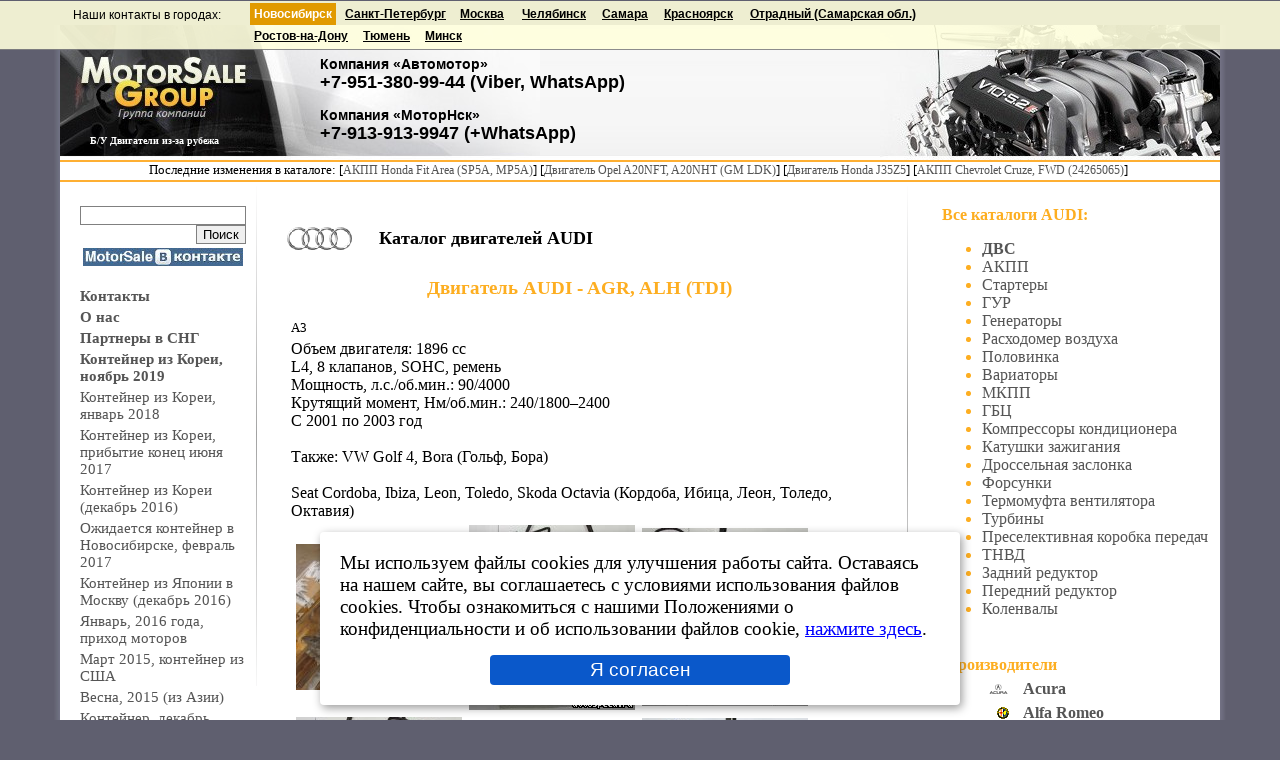

--- FILE ---
content_type: text/html; charset=windows-1251
request_url: https://avtospeed.ru/catalog/audi/agr%2C+alh+%28tdi%29/
body_size: 10331
content:
<!DOCTYPE HTML PUBLIC "-//W3C//DTD HTML 4.01 Transitional//EN" "http://www.w3.org/TR/html4/loose.dtd">
<html>
<head>
<meta name="viewport" content="width=device-width, initial-scale=0.25, user-scalable=yes">

<title>Продажа двигателей AUDI - AGR, ALH (TDI) - A3 | Купить Двигатель A3 | Каталог двигателей AUDI | Продажа контрактных двигателей AUDI | </title>
<meta name="description" content="Продажа двигателей AUDI - AGR, ALH (TDI) - A3 | Купить Двигатель A3 | Каталог двигателей AUDI | Продажа контрактных двигателей AUDI | ">
<meta name="keywords" content="Продажа двигателей AUDI - AGR, ALH (TDI) - A3 | Купить Двигатель A3 | Каталог двигателей AUDI | Продажа контрактных двигателей AUDI | ">
<meta name="abstract" content="Продажа двигателей AUDI - AGR, ALH (TDI) - A3 | Купить Двигатель A3 | Каталог двигателей AUDI | Продажа контрактных двигателей AUDI | ">
<link rel="canonical" href="https://avtospeed.ru/catalog/audi/agr%2c+alh+%28tdi%29/">

<meta name="allow-search" content="YES">
<META NAME="Document-state" CONTENT="Dynamic">

<meta name="Audience" content="All">
<meta name="Distribution" content="GLOBAL">
<meta name="revisit-after" content="After 1 days">
<meta name="Revisit" content="After 1 days">
<meta name="yandex-verification" content="e81de7e584400288">
<meta name='wmail-verification' content='f2de70cf2f0777a4ed0e1b6144531a05'>
<meta name="msvalidate.01" content="5B31142040C55048B30FB160FA44D33A">



<link href="https://avtospeed.ru/style.css" rel="stylesheet" type="text/css">

<meta http-equiv="Content-Language" content="ru">
<meta http-equiv="Content-Type" content="text/html; charset=windows-1251">

<script type="text/javascript" src="https://avtospeed.ru/js/jquery.min.js"></script>
<script src="https://avtospeed.ru/js/top_address.js" type="text/javascript" defer="defer" ></script>
<script src="https://avtospeed.ru/js/nocopy.js" type="text/javascript" defer="defer" ></script>
	<style>
        #cookie_note{
            display: none;position: fixed;z-index:100;
            bottom: 15px;left: 50%; max-width: 90%;transform: translateX(-50%);
            padding: 20px;background-color: white;
            border-radius: 4px;box-shadow: 2px 3px 10px rgba(0, 0, 0, 0.4);
        }
        #cookie_note p{margin: 0;font-size: 1.2rem;text-align: left;color: black;}
        #cookie_note a{margin: 0;font-size: 1.2rem;text-align: left;color: blue;text-decoration:underline;}
        #cookie_note .btn-sm {display: block;margin: 0 auto;}
        .cookie_accept{width:50%;}
        .btn {background-color: #0a58ca;color: #fff;border: #0d6efd;border-radius: 0.25rem;padding-top:.25rem;padding-bottom:.25rem;font-size:1.2rem;}
        @media (min-width: 486px){#cookie_note.show{display: block;}}
        @media (max-width: 485px){#cookie_note.show{display: none;text-align: left;}}
	</style>
	<script>
        $(document).ready(function() {
            if (localStorage.getItem('cookie_consent') !== 'accepted') {
                $('#cookie_note').addClass('show');
            }
            $('#cookie_accept').click(function() {
                localStorage.setItem('cookie_consent', 'accepted');
                $('#cookie_note').removeClass('show');
            });
        });
	</script>


</head>
<body>
<div style='position:absolute;border:0; width:100%; min-width:1200px;height:24px;left:0px;background:#5F5F6F;vertical-align:text-top;z-index:1;'></div><div style='position:absolute;border:0; border-bottom:1px solid gray;width:100%;min-width:1200px;height:48px;left:0px;background:#ffd;opacity:0.9;z-index:1;vertical-align:text-top;'></div>
<center>
<table cellpadding="0" cellspacing="0" border="0">
	<tr>
		<td colspan=3><div style="height:24px;width:100%;min-width:1200px;"></div></td>
	</tr>
<tr>
<td width="20" height="100%" style="background:url('https://avtospeed.ru/img/left_bg.jpg') repeat-y;"><img src="https://avtospeed.ru/img/1x1.gif" width="20" alt=""></td>
<td>
<table width="1160" cellpadding="0" cellspacing="0" border="0" bgcolor="#FFFFFF">
	<tr>
		<td colspan="3" style="background:#fff url('https://avtospeed.ru/img/top_bg_back.jpg') repeat-x;" width="1160" height="135" align="left" valign="top">
			
			<div style="background:url('https://avtospeed.ru/img/top_bg_left.jpg') no-repeat; width:480px;">
			<table cellpadding="0" cellspacing="0" border="0" width="1160">
				<tr>
					<td height="105" valign="top"><div style="position:relative; top:110px; left:30px;height:11px;"><h2 style="font-size:10px;">Б/У Двигатели из-за рубежа</h2><a href='https://avtospeed.ru/sitemap.php'>&nbsp;</a>
					
					<div style="position:relative; top:-110px; left:-15px;height:70px;width:180px;"><a href="https://avtospeed.ru"><img src="https://avtospeed.ru/img/1x1.gif" width="180px" height="70px" alt="" title="Группа компаний MotorSale Group"></a></div></div>
						<div style="position:relative;height:105px;left:200px;width:420px;top:-14px;">
<div id='address-inner' class='address-inner'>

<div style='position:absolute;top:-30px; left:-187px;text-decoration:none;font-family:Arial; font-size:12px;color:#000;z-index:90;'>Наши контакты в городах:</div>
<dl>
<dt class='selected' style='z-index:100; position:absolute; top:-35px; left:-10px;white-space:nowrap;'><b>Новосибирск</b></dt><dd class='selected'><div class='address'><b style='font-size:14px;'>Компания &laquo;Автомотор&raquo;</b>
<br>
<span class="h3_hdr">+7-951-380-99-44 (Viber, WhatsApp)</span>
<br><br>
<b style='font-size:14px;'>Компания &laquo;МоторНск&raquo;</b>
<br>
<span class="h3_hdr">+7-913-913-9947 (+WhatsApp)</span></div></dd><dt class='' style='z-index:100; position:absolute; top:-35px; left:81px;white-space: nowrap;'><b>Санкт-Петербург</b></dt><dd class=''><div class='address'><span style='font-size:12px;'><b>Кoнтpaктныe (Б.У.) ДВС, КПП, турбины, навесное - продажа и установка. Эвакуация автомобилей.<br>
г.Сaнкт-Пeтepбуpг,&nbsp;пp-кт&nbsp;9гo&nbsp;янвapя,&nbsp;дoм&nbsp;13,&nbsp;кopп.&nbsp;1</b></span><br><span class="h3_hdr">8 (901) 374-36-99<br> Viber: +79111241936</span></div></dd><dt class='' style='z-index:100; position:absolute; top:-35px; left:196px;white-space: nowrap;'><b>Москва</b></dt><dd class=''><div class='address'><b style='font-size:12px;'>«STOMOTORS»: МО, г.Можайск, Восточная д.3</b><br><span class="h3_hdr">+7-916-034-85-17, +7-926-224-17-81</span></div></dd><dt class='' style='z-index:100; position:absolute; top:-35px; left:258px;white-space: nowrap;'><b>Челябинск</b></dt><dd class=''><div class='address'><b>г.Челябинск, ул.Октябрьская д.52 &ndash; "Япония-Авто"</b><br>
Skype: toropov1974
<br><span class="h3_hdr">8-982-311-50-45</span></div></dd><dt class='' style='z-index:100; position:absolute; top:-35px; left:338px;white-space: nowrap;'><b>Самара</b></dt><dd class=''><div class='address'><b>«Car-Detail 163» </b>

<br>Самарская обл., пос. Чапаевка, 
ул. Рабочая, 4
<br>
<span class="h3_hdr">+7 (927) 207-16-07</span><br>WhatsApp: +7 (927) 207-16-07
</div></dd><dt class='' style='z-index:100; position:absolute; top:-35px; left:400px;white-space: nowrap;'><b>Красноярск</b></dt><dd class=''><div class='address'><b style='font-size:13px;'>г.Красноярск&nbsp;-&nbsp;«EuroJp»<br>ул.Новая, д.3<br>
<span style="font-size:15px;color:#000;">8-913-555-00-46,&nbsp;8-963-18-111-18<br>8-9-233-266-881</span><br>
SKYPE: Aftopoisk-24
</b></div></dd><dt class='' style='z-index:100; position:absolute; top:-35px; left:486px;white-space: nowrap;'><b>Отрадный&nbsp;(Самарская&nbsp;обл.)</b></dt><dd class=''><div class='address'><b style='font-size:14px;'>Сaмapcкaя oблacть, г.Отpaдный<br>Автотехсервис «Ангар»<br>Промзона, строение 1.<br><span class="h3_hdr">8-927-901-88-89,  8-917-140-96-97</span><br>
</b></div></dd><dt class='' style='z-index:100; position:absolute; top:-13px; left:-10px;white-space: nowrap;'><b>Ростов-на-Дону</b></dt><dd class=''><div class='address'><b style='font-size:13px;'>г.Ростов-на-Дону,<br>ул. Каширская 7, офис 8.</b><br>Контрактные двигатели и КПП, + авторазбор.<br>Новые и восстановленные турбины, картриджи турбин.<br>
<span class="h3_hdr">+7-951-524-89-20 (+WhatsApp)</span></div></dd><dt class='' style='z-index:100; position:absolute; top:-13px; left:99px;white-space: nowrap;'><b>Тюмень</b></dt><dd class=''><div class='address'><b style='font-size:13px;'>ИП «Постников Алексей Андреевич»<br>г.Тюмень, ул.Монтажников 17а, стр. 1<br><br><span class="h3_hdr">+7-995-772-44-67</span>
</b></div></dd><dt class='' style='z-index:100; position:absolute; top:-13px; left:161px;white-space: nowrap;'><b>Минск</b></dt><dd class=''><div class='address'><span style='font-size:12px;'><b>Ушаков Алексей&nbsp;-&nbsp;г.Минск,&nbsp;ул.Алтайская,&nbsp;104</b></span><br><span class="h3_hdr">+3-7529-312-7552  (+Viber, WhatsApp)</span><br><br>
<span style='font-size:12px;'><b>Широканов Борис - г.Минск,&nbsp;ул.Куприянова,&nbsp;3</b></span><br><span class="h3_hdr">+3-7529-611-9516</span>
</div></dd></dl></div></div>
					</td>
					<td width=340>
					<div style="background:url('https://avtospeed.ru/img/top_bg_right.jpg') no-repeat; width:340px;height:135px;position:relative; left:0px;"></div>
					</td>
				</tr>
			</table>
			</div>
		</td>
	</tr>
	<tr>
	    <td colspan="3" bgcolor="#feaf32" width="1000" height="2" align="left" valign="top"></td>
	</tr>
	<tr>
	    <td colspan="3" bgcolor="#FFFFFF" width="1000" height="18" align="center" valign="top"><small style='word-wrap:no-wrap;'> Последние изменения в каталоге: [<a href='https://avtospeed.ru/catalog_automatics/honda/fit+area+%28sp5a%2c+mp5a%29/'><small>АКПП&nbsp;Honda&nbsp;Fit&nbsp;Area&nbsp;(SP5A,&nbsp;MP5A)</small></a>]&nbsp;[<a href='https://avtospeed.ru/catalog/opel/a20nft%2c+a20nht+%28gm+ldk%29/'><small>Двигатель&nbsp;Opel&nbsp;A20NFT,&nbsp;A20NHT&nbsp;(GM&nbsp;LDK)</small></a>]&nbsp;[<a href='https://avtospeed.ru/catalog/honda/j35z5/'><small>Двигатель&nbsp;Honda&nbsp;J35Z5</small></a>]&nbsp;[<a href='https://avtospeed.ru/catalog_automatics/chevrolet/cruze%2c+fwd+%2824265065%29/'><small>АКПП&nbsp;Chevrolet&nbsp;Cruze,&nbsp;FWD&nbsp;(24265065)</small></a>]&nbsp;</small></td>
	</tr>
	<tr>
	    <td colspan="3" bgcolor="#feaf32" width="1000" height="2" align="left" valign="top"></td>
	</tr>
	<tr>
		<td width="180" valign="top">
			<table>
				<tr>
					<td width="10"><img src="https://avtospeed.ru/img/1x1.gif" border="0" width="10" alt=""></td>
					<td><br><table width="160">
<tr>
<td align="right"><form name='search_frm' action='https://avtospeed.ru/search/' method='get'><input type='text' name='find_txt' value='' style="width:160px;border:1px solid grey;" MAXLENGTH="64"><br><input  type="submit" value="Поиск" style="border: 1px solid grey;"></form></td>
</tr>
<tr>
<td align="center"><a href="//vkontakte.ru/motorsale" target=_blank><img src="https://avtospeed.ru/img/ms_vk.jpg" alt="MotorSale ВКонтакте" title="MotorSale - группа ВКонтакте" border="0"></a><br><br>
</td>
</tr>
<tr>
<td align="left"><a href="//avtospeed.ru/contacts/" style="font-weight:bold;font-size:15px;" title="Наши контактные данные">Контакты</a></td>
</tr>
<tr>
<td align="left"><a href="//avtospeed.ru/" style="font-weight:bold;" title="О Компании. Продажа контрактных двигателей и агрегатов">О нас</a></td>
</tr>


<tr>
<td align="left"><a href="https://avtospeed.ru/pages/page40.html" title="Наши партнеры в странах Содружества"><b>Партнеры в СНГ</b></a></td>
</tr>
<tr>
<td align="left"><a href="https://avtospeed.ru/pages/page54.html" title="Пришли моторы, коробки, кузовное, ходовка и другие запчасти из Кореи в Новосибирске.<br>"><b>Контейнер из Кореи, ноябрь 2019</b></a></td>
</tr>
<tr>
<td align="left"><a href="https://avtospeed.ru/pages/page53.html" title="Ожидаются моторы, коробки, кузовное, ходовка и другие запчасти из Кореи в Новосибирске (начало января):<br>">Контейнер из Кореи, январь 2018</a></td>
</tr>
<tr>
<td align="left"><a href="https://avtospeed.ru/pages/page51.html" title="Загружен контейнер в Корее моторами, коробками, ходовкой и кузовными запчастями,  двери, капоты, крылья и многое другое. Выехал в нашем направлении.<br>">Контейнер из Кореи, прибытие конец июня 2017</a></td>
</tr>
<tr>
<td align="left"><a href="https://avtospeed.ru/pages/page50.html" title="Приходят моторы из Кореи">Контейнер из Кореи (декабрь 2016)</a></td>
</tr>
<tr>
<td align="left"><a href="https://avtospeed.ru/pages/page49.html" title="Ожидаются моторы и коробки в Новосибирске в феврале 2017">Ожидается контейнер в Новосибирске, февраль 2017</a></td>
</tr>
<tr>
<td align="left"><a href="https://avtospeed.ru/pages/page48.html" title="5-10 декабря в Москве ожидается приход контейнера из Японии. ">Контейнер из Японии в Москву (декабрь 2016)</a></td>
</tr>
<tr>
<td align="left"><a href="https://avtospeed.ru/pages/page47.html" title="В начале января 2016 года будет разгружен контейнер в Новосибирске:">Январь, 2016 года, приход моторов</a></td>
</tr>
<tr>
<td align="left"><a href="https://avtospeed.ru/pages/page42.html" title="Контейнер из США">Март 2015, контейнер из США</a></td>
</tr>
<tr>
<td align="left"><a href="https://avtospeed.ru/pages/page41.html" title="В пути контейнер из Азии в Москву">Весна, 2015 (из Азии)</a></td>
</tr>
<tr>
<td align="left"><a href="https://avtospeed.ru/pages/page46.html" title="Контейнер в Челябинске">Контейнер, декабрь, 2014 (Япония+Европа)</a></td>
</tr>
<tr>
<td align="left"><a href="https://avtospeed.ru/pages/page45.html" title="Контейнер в Челябинске">Контейнер, октябрь, Япония и Европа, 2014</a></td>
</tr>
<tr>
<td align="left"><a href="https://avtospeed.ru/pages/page44.html" title="Контейнер в Челябинске">Контейнер, июль, 2014</a></td>
</tr>
<tr>
<td align="left"><a href="https://avtospeed.ru/pages/page43.html" title="Челябинск, из Японии">Контейнер, май, 2014</a></td>
</tr>
<tr>
<td align="left"><a href="https://avtospeed.ru/pages/page17.html" title="Зима-весна 2013">Контейнера из Кореи 2013</a></td>
</tr>
<tr>
<td align="left"><a href="https://avtospeed.ru/pages/page19.html" title="Контейнера: Кореи и Японии с ДВС и КПП">Январь 2013 года - Корея, декабрь 2012 - Япония</a></td>
</tr>
<tr>
<td align="left"><a href="https://avtospeed.ru/pages/page39.html" title="Европейские и японские моторы ждём поступление весной">Весна 2012</a></td>
</tr>
<tr>
<td align="left"><a href="https://avtospeed.ru/pages/page38.html" title="Приходят моторы конце декабря - начале января">Декабрь 2011 - начало января 2012</a></td>
</tr>
<tr>
<td align="left"><a href="https://avtospeed.ru/pages/page27.html" title="Опт, розница - прямые поставки стартеров, генераторов и комплектующих">Продажа стартеров, генераторов и комплектующих</a></td>
</tr>
<tr>
<td align="left"><a href="https://avtospeed.ru/pages/page37.html" title="Европейские и японские ДВС и КПП (ожидаются - осень 2011)">В пути, осень 2011</a></td>
</tr>
<tr>
<td align="left"><a href="https://avtospeed.ru/pages/page35.html" title="Моторы в пути">Моторы в пути (август 2011)</a></td>
</tr>
<tr>
<td align="left"><a href="https://avtospeed.ru/pages/page34.html" title="Прибытие в начале осени 2011">Контейнер в пути из Японии (07-2011) </a></td>
</tr>
<tr>
<td align="left"><a href="https://avtospeed.ru/pages/page16.html" title="Что-то на подходе, а чтото надо подождать">Моторы в пути (июнь 2011, пришли)</a></td>
</tr>
<tr>
<td align="left"><a href="https://avtospeed.ru/pages/page33.html" title="Пришёл в мае 2011 года">Контейнер в пути из Японии (04-2011), пришёл</a></td>
</tr>
<tr>
<td align="left"><a href="https://avtospeed.ru/pages/page32.html" title="В пути моторы Isuzu">Тяжёлые грузовые моторы</a></td>
</tr>
<tr>
<td align="left"><a href="https://avtospeed.ru/pages/page31.html" title="Прибытие - апрель 2011">Контейнер в пути из Японии (03-2011) пришёл</a></td>
</tr>
<tr>
<td align="left"><a href="https://avtospeed.ru/pages/page29.html" title="Конец февраля 2011, приход моторов">Контейнер в пути из Японии (02-2011) пришёл</a></td>
</tr>
<tr>
<td align="left"><a href="https://avtospeed.ru/pages/page24.html" title="Европейские и японские ДВС и КПП (пришли январь, 2011)"> Контейнера пришедшие из Японии (январь-2011)</a></td>
</tr>
<tr>
<td align="left"><a href="https://avtospeed.ru/pages/page26.html" title="Едут моторы и кузовное на Европейские автомобили из Японии.">Контейнер в пути из Японии (11-2010) пришёл</a></td>
</tr>
<tr>
<td align="left"><a href="https://avtospeed.ru/pages/page25.html" title="Европейские и японские ДВС и КПП">Пришедший контейнер из Японии в декабре 2010г.</a></td>
</tr>
</table>
<br></td>
				</tr>
				<tr>
					<td width="10"><img src="https://avtospeed.ru/img/1x1.gif" border="0" width="10" alt=""></td>
					<td><br><br><br><br></td>
				</tr>

			</table>
		</td>
		<td width="680" align="left" valign="top">
			<table width="660" cellpadding="2" cellspacing="2" border="0">
				<tr>
					<td width="1" valign="top"><img src="https://avtospeed.ru/img/vert.gif" border="0" width="1" height="500" alt=""></td>
					<td width="9"><img src="https://avtospeed.ru/img/1x1.gif" border="0" width="10" alt=""></td>
					<td valign="top" width="660">

					<br><table>
								<tr><td width="74" height="64" valign="middle" align="center">
									<img src="/img/logos/audi.gif" alt="audi" border="0"></td>
									<td valign="middle" align="left" width="500" height="64" style='padding-left:20px;'><h2 style='color:#000000;font-size:18px;font-weight:bold;'>Каталог двигателей AUDI</h2></td></tr></table><table width="600px">
<tr>
<th><h1 style="color:#fdae21;">Двигатель AUDI - AGR, ALH (TDI)</h1><br></th>
</tr>
<tr>
<td  style='padding-left:10px;'><small>A3</small></td>
</tr>
<tr>
<td  style='padding-left:10px;'>Объем двигателя: 1896 cc<br>L4, 8 клапанов, SOHC, ремень<br>Мощность, л.с./об.мин.: 90/4000<br>Крутящий момент, Нм/об.мин.: 240/1800–2400<br>С 2001 по 2003 год<br><br>Также: VW Golf 4, Bora (Гольф, Бора)<br><br>Seat Cordoba, Ibiza, Leon, Toledo, Skoda Octavia (Кордоба, Ибица, Леон, Толедо, Октавия)
<br>
<table border="0" cellpadding="2" cellspacing="3"><tr>
<td><a href="/show_foto.php?foto_id=8763cc37caa325ceb8c4e278e026729e" title="Двигатель AUDI AGR, ALH (TDI): фото №1"  target="_blank"><img src="/resize.php?foto_id=8763cc37caa325ceb8c4e278e026729e" border="0" width="166" alt="Двигатель AUDI AGR, ALH (TDI): фото №1"></a></td>
<td><a href="/show_foto.php?foto_id=e4c6ac6e3986254434ff747fbd3cecf2" title="Двигатель AUDI AGR, ALH (TDI): фото №2"  target="_blank"><img src="/resize.php?foto_id=e4c6ac6e3986254434ff747fbd3cecf2" border="0" width="166" alt="Двигатель AUDI AGR, ALH (TDI): фото №2"></a></td>
<td><a href="/show_foto.php?foto_id=ae7e43dd129c28e480180cf65b328d91" title="Двигатель AUDI AGR, ALH (TDI): фото №3"  target="_blank"><img src="/resize.php?foto_id=ae7e43dd129c28e480180cf65b328d91" border="0" width="166" alt="Двигатель AUDI AGR, ALH (TDI): фото №3"></a></td>
</tr>
<tr>
<td><a href="/show_foto.php?foto_id=bdd08d2d08aca8cb6580c200679fa908" title="Двигатель AUDI AGR, ALH (TDI): фото №4"  target="_blank"><img src="/resize.php?foto_id=bdd08d2d08aca8cb6580c200679fa908" border="0" width="166" alt="Двигатель AUDI AGR, ALH (TDI): фото №4"></a></td>
<td><a href="/show_foto.php?foto_id=404420610148db483f74659b98c37c79" title="Двигатель AUDI AGR, ALH (TDI): фото №5"  target="_blank"><img src="/resize.php?foto_id=404420610148db483f74659b98c37c79" border="0" width="166" alt="Двигатель AUDI AGR, ALH (TDI): фото №5"></a></td>
<td><a href="/show_foto.php?foto_id=597dfe1e6062ae6f8fb24a5fd001e434" title="Двигатель AUDI AGR, ALH (TDI): фото №6"  target="_blank"><img src="/resize.php?foto_id=597dfe1e6062ae6f8fb24a5fd001e434" border="0" width="166" alt="Двигатель AUDI AGR, ALH (TDI): фото №6"></a></td>
</tr>
<tr>
<td><a href="/show_foto.php?foto_id=07ccdeeb6d6e6204251d452fe81d99dc" title="Двигатель AUDI AGR, ALH (TDI): фото №7"  target="_blank"><img src="/resize.php?foto_id=07ccdeeb6d6e6204251d452fe81d99dc" border="0" width="166" alt="Двигатель AUDI AGR, ALH (TDI): фото №7"></a></td>
<td><a href="/show_foto.php?foto_id=6137461bf554a01b5bcc01d1cfbe9273" title="Двигатель AUDI AGR, ALH (TDI): фото №8"  target="_blank"><img src="/resize.php?foto_id=6137461bf554a01b5bcc01d1cfbe9273" border="0" width="166" alt="Двигатель AUDI AGR, ALH (TDI): фото №8"></a></td>
<td><a href="/show_foto.php?foto_id=f2a4f0838529ff5afd832031618ae00a" title="Двигатель AUDI AGR, ALH (TDI): фото №9"  target="_blank"><img src="/resize.php?foto_id=f2a4f0838529ff5afd832031618ae00a" border="0" width="166" alt="Двигатель AUDI AGR, ALH (TDI): фото №9"></a></td>
</tr>
<tr>
<td><a href="/show_foto.php?foto_id=dbebb8064e2456b5506d5713304383f7" title="Двигатель AUDI AGR, ALH (TDI): фото №10"  target="_blank"><img src="/resize.php?foto_id=dbebb8064e2456b5506d5713304383f7" border="0" width="166" alt="Двигатель AUDI AGR, ALH (TDI): фото №10"></a></td>
</tr>
</table>
</td>
</tr>

<tr>
<td><a href="https://avtospeed.ru/catalog/audi/" title=""><img src="/img/arrow_left_green.png" border="0" alt="Back" style="padding-right:8px;">Вернуться в каталог</a></td>
</tr>
</table>
<br>
<br>
Также, по вопросам наличия и продажи <br>двигателей 
AUDI AGR, ALH (TDI),<br>Вы можете обратиться 
по телефону:<br> <b style='color:green;font-size:26px;'>+7 913 
913-99-47</b></center> <br><br>
					    <br>
<div style="text-align:right;">
<script type="text/javascript" src="//yandex.st/share/share.js" charset="utf-8"></script>
<span id="ya_share"></span>
<script type="text/javascript">
//<![CDATA[
new Ya.share({element:'ya_share',elementStyle:{'button':'none','quickServices':['yaru','vkontakte','facebook','twitter','odnoklassniki','moimir','lj']},});
//]]>
</script>
<br>
<br>
</div>
					</td>
					<td width="10"><img src="https://avtospeed.ru/img/1x1.gif" border="0" width="10" alt=""></td>
					<td width="1" valign="top"><img src="https://avtospeed.ru/img/vert.gif" border="0" width="1" height="500" alt=""></td>
				</tr>
			</table>
		</td>
		<td valign="top" align='left' style='padding:10px; padding-top:24px;'>
			<b  class='catz'>Все каталоги AUDI: </b><ul class='catz'><li><a href='https://avtospeed.ru/catalog/audi/' class='catz3' title='Продажа двигателей AUDI'><b>ДВС</b></a><br> <li><a href='https://avtospeed.ru/catalog_automatics/audi/' class='catz3' title='Продажа АКПП AUDI'>АКПП</a><br> <li><a href='https://avtospeed.ru/starters/audi/' class='catz3' title='Продажа стартеров AUDI'>Стартеры</a><br> <li><a href='https://avtospeed.ru/steering/audi/' class='catz3' title='Продажа насосов ГУР AUDI'>ГУР</a><br> <li><a href='https://avtospeed.ru/alternators/audi/' class='catz3' title='Продажа генераторов AUDI'>Генераторы</a><br> <li><a href='https://avtospeed.ru/map_sensor/audi/' class='catz3' title='Продажа расходомеров воздуха AUDI'>Расходомер воздуха</a><br> <li><a href='https://avtospeed.ru/halfcut/audi/' class='catz3' title='Продажа половинок кузова AUDI'>Половинка</a><br> <li><a href='https://avtospeed.ru/catalog_variators/audi/' class='catz3' title='Продажа вариаторов AUDI'>Вариаторы</a><br> <li><a href='https://avtospeed.ru/catalog_transmission/audi/' class='catz3' title='Продажа МКПП AUDI'>МКПП</a><br> <li><a href='https://avtospeed.ru/catalog_heads/audi/' class='catz3' title='Продажа головок блоков цилиндров AUDI'>ГБЦ</a><br> <li><a href='https://avtospeed.ru/conditioning_compressors/audi/' class='catz3' title='Продажа компрессоров кондиционера AUDI'>Компрессоры кондиционера</a><br> <li><a href='https://avtospeed.ru/ignition/audi/' class='catz3' title='Продажа катушек зажигания AUDI'>Катушки зажигания</a><br> <li><a href='https://avtospeed.ru/throttle/audi/' class='catz3' title='Продажа дросселей AUDI'>Дроссельная заслонка</a><br> <li><a href='https://avtospeed.ru/injectors/audi/' class='catz3' title='Продажа форсунок AUDI'>Форсунки</a><br> <li><a href='https://avtospeed.ru/visko_fan_clutches/audi/' class='catz3' title='Продажа вискомуфт AUDI'>Термомуфта вентилятора</a><br> <li><a href='https://avtospeed.ru/catalog_turbo/audi/' class='catz3' title='Продажа турбин AUDI'>Турбины</a><br> <li><a href='https://avtospeed.ru/dsg/audi/' class='catz3' title='Продажа роботизированных МКПП AUDI'>Преселективная коробка передач</a><br> <li><a href='https://avtospeed.ru/catalog_fuel_pumps/audi/' class='catz3' title='Продажа ТНВД AUDI'>ТНВД</a><br> <li><a href='https://avtospeed.ru/rear_differential/audi/' class='catz3' title='Продажа задних редукторов AUDI'>Задний редуктор</a><br> <li><a href='https://avtospeed.ru/front_differential/audi/' class='catz3' title='Продажа передних редукторов AUDI'>Передний редуктор</a><br> <li><a href='https://avtospeed.ru/catalog_crankshafts/audi/' class='catz3' title='Продажа коленвалов AUDI'>Коленвалы</a><br> </ul><br><table width="130" cellpadding='2'>
<tr>
<th align="left" colspan='2'><b class='catz'>Производители</b></th>
</tr>
<tr>
<td align='right' style='padding-right:10px;'><img src='/img/logos/small/acura2.gif' alt='' title='Acura' style='height:12px;'></td><td><a href="https://avtospeed.ru/catalog/acura/" title="Acura (Акура)" class="ab">Acura</a></td>
</tr>
<tr>
<td align='right' style='padding-right:10px;'><img src='/img/logos/small/alfa_romeo.gif' alt='' title='Alfa Romeo' style='height:12px;'></td><td><a href="https://avtospeed.ru/catalog/alfa+romeo/" title="Alfa Romeo (Альфа Ромео)" class="ab">Alfa Romeo</a></td>
</tr>
<tr>
<td align='right' style='padding-right:10px;'><img src='/img/logos/small/astonmartin.png' alt='' title='Aston Martin' style='height:12px;'></td><td><a href="https://avtospeed.ru/catalog/aston+martin/" title="Aston Martin (Астон Мартин)" class="ab">Aston Martin</a></td>
</tr>
<tr>
<td align='right' style='padding-right:10px;'><img src='/img/logos/small/audi.gif' alt='' title='Audi' style='height:12px;'></td><td><a href="https://avtospeed.ru/catalog/audi/" title="Audi (Ауди)" class="ab">Audi</a></td>
</tr>
<tr>
<td align='right' style='padding-right:10px;'><img src='/img/logos/small/bmw.gif' alt='' title='BMW' style='height:12px;'></td><td><a href="https://avtospeed.ru/catalog/bmw/" title="BMW (БМВ)" class="ab">BMW</a></td>
</tr>
<tr>
<td align='right' style='padding-right:10px;'><img src='/img/logos/small/buick.gif' alt='' title='Buick' style='height:12px;'></td><td><a href="https://avtospeed.ru/catalog/buick/" title="Buick (Бьюик)" class="ab">Buick</a></td>
</tr>
<tr>
<td align='right' style='padding-right:10px;'><img src='/img/logos/small/cadillac.gif' alt='' title='Cadillac' style='height:12px;'></td><td><a href="https://avtospeed.ru/catalog/cadillac/" title="Cadillac (Кадилак)" class="ab">Cadillac</a></td>
</tr>
<tr>
<td align='right' style='padding-right:10px;'><img src='/img/logos/small/chery_logo.jpeg' alt='' title='Chery' style='height:12px;'></td><td><a href="https://avtospeed.ru/catalog/chery/" title="Chery (Чери)" class="ab">Chery</a></td>
</tr>
<tr>
<td align='right' style='padding-right:10px;'><img src='/img/logos/small/chevrolet.gif' alt='' title='Chevrolet' style='height:12px;'></td><td><a href="https://avtospeed.ru/catalog/chevrolet/" title="Chevrolet (Шевроле)" class="ab">Chevrolet</a></td>
</tr>
<tr>
<td align='right' style='padding-right:10px;'><img src='/img/logos/small/chrysler.gif' alt='' title='Chrysler' style='height:12px;'></td><td><a href="https://avtospeed.ru/catalog/chrysler/" title="Chrysler (Крайслер)" class="ab">Chrysler</a></td>
</tr>
<tr>
<td align='right' style='padding-right:10px;'><img src='/img/logos/small/citroen.gif' alt='' title='Citroen' style='height:12px;'></td><td><a href="https://avtospeed.ru/catalog/citroen/" title="Citroen (Ситроен)" class="ab">Citroen</a></td>
</tr>
<tr>
<td align='right' style='padding-right:10px;'><img src='/img/logos/small/cummins.jpeg' alt='' title='Cummins' style='height:12px;'></td><td><a href="https://avtospeed.ru/catalog/cummins/" title="Cummins (Камминс)" class="ab">Cummins</a></td>
</tr>
<tr>
<td align='right' style='padding-right:10px;'><img src='/img/logos/small/daewoo.gif' alt='' title='Daewoo' style='height:12px;'></td><td><a href="https://avtospeed.ru/catalog/daewoo/" title="Daewoo (Дэу)" class="ab">Daewoo</a></td>
</tr>
<tr>
<td align='right' style='padding-right:10px;'><img src='/img/logos/small/daihatsu.jpg' alt='' title='Daihatsu' style='height:12px;'></td><td><a href="https://avtospeed.ru/catalog/daihatsu/" title="Daihatsu (Дайхатсу)" class="ab">Daihatsu</a></td>
</tr>
<tr>
<td align='right' style='padding-right:10px;'><img src='/img/logos/small/dodge.jpg' alt='' title='Dodge' style='height:12px;'></td><td><a href="https://avtospeed.ru/catalog/dodge/" title="Dodge (Додж)" class="ab">Dodge</a></td>
</tr>
<tr>
<td align='right' style='padding-right:10px;'><img src='/img/logos/small/fiat.gif' alt='' title='Fiat' style='height:12px;'></td><td><a href="https://avtospeed.ru/catalog/fiat/" title="Fiat (Фиат)" class="ab">Fiat</a></td>
</tr>
<tr>
<td align='right' style='padding-right:10px;'><img src='/img/logos/small/ford.gif' alt='' title='Ford' style='height:12px;'></td><td><a href="https://avtospeed.ru/catalog/ford/" title="Ford (Форд)" class="ab">Ford</a></td>
</tr>
<tr>
<td align='right' style='padding-right:10px;'><img src='/img/logos/small/hino.gif' alt='' title='Hino' style='height:12px;'></td><td><a href="https://avtospeed.ru/catalog/hino/" title="Hino (Хино)" class="ab">Hino</a></td>
</tr>
<tr>
<td align='right' style='padding-right:10px;'><img src='/img/logos/small/hitachi2.gif' alt='' title='Hitachi' style='height:12px;'></td><td><a href="https://avtospeed.ru/catalog/hitachi/" title="Hitachi (Хитачи)" class="ab">Hitachi</a></td>
</tr>
<tr>
<td align='right' style='padding-right:10px;'><img src='/img/logos/small/honda.gif' alt='' title='Honda' style='height:12px;'></td><td><a href="https://avtospeed.ru/catalog/honda/" title="Honda (Хонда)" class="ab">Honda</a></td>
</tr>
<tr>
<td align='right' style='padding-right:10px;'><img src='/img/logos/small/hammer_logo.jpeg' alt='' title='Hummer' style='height:12px;'></td><td><a href="https://avtospeed.ru/catalog/hummer/" title="Hummer (Хаммер)" class="ab">Hummer</a></td>
</tr>
<tr>
<td align='right' style='padding-right:10px;'><img src='/img/logos/small/hyundai.gif' alt='' title='Hyundai' style='height:12px;'></td><td><a href="https://avtospeed.ru/catalog/hyundai/" title="Hyundai (Хёндай)" class="ab">Hyundai</a></td>
</tr>
<tr>
<td align='right' style='padding-right:10px;'><img src='/img/logos/small/infiniti.gif' alt='' title='Infiniti' style='height:12px;'></td><td><a href="https://avtospeed.ru/catalog/infiniti/" title="Infiniti (Инфинити)" class="ab">Infiniti</a></td>
</tr>
<tr>
<td align='right' style='padding-right:10px;'><img src='/img/logos/small/isuzu.gif' alt='' title='Isuzu' style='height:12px;'></td><td><a href="https://avtospeed.ru/catalog/isuzu/" title="Isuzu (Исузу)" class="ab">Isuzu</a></td>
</tr>
<tr>
<td align='right' style='padding-right:10px;'><img src='/img/logos/small/iveco.gif' alt='' title='Iveco' style='height:12px;'></td><td><a href="https://avtospeed.ru/catalog/iveco/" title="Iveco (Ивеко)" class="ab">Iveco</a></td>
</tr>
<tr>
<td align='right' style='padding-right:10px;'><img src='/img/logos/small/jaguar.gif' alt='' title='Jaguar' style='height:12px;'></td><td><a href="https://avtospeed.ru/catalog/jaguar/" title="Jaguar (Ягуар)" class="ab">Jaguar</a></td>
</tr>
<tr>
<td align='right' style='padding-right:10px;'><img src='/img/logos/small/jeep.gif' alt='' title='Jeep' style='height:12px;'></td><td><a href="https://avtospeed.ru/catalog/jeep/" title="Jeep (Джип)" class="ab">Jeep</a></td>
</tr>
<tr>
<td align='right' style='padding-right:10px;'><img src='/img/logos/small/kia.gif' alt='' title='Kia' style='height:12px;'></td><td><a href="https://avtospeed.ru/catalog/kia/" title="Kia (Киа)" class="ab">Kia</a></td>
</tr>
<tr>
<td align='right' style='padding-right:10px;'><img src='/img/logos/small/komatsu.gif' alt='' title='Komatsu' style='height:12px;'></td><td><a href="https://avtospeed.ru/catalog/komatsu/" title="Komatsu (Комацу)" class="ab">Komatsu</a></td>
</tr>
<tr>
<td align='right' style='padding-right:10px;'><img src='/img/logos/small/kubota.png' alt='' title='Kubota' style='height:12px;'></td><td><a href="https://avtospeed.ru/catalog/kubota/" title="Kubota (Кубота)" class="ab">Kubota</a></td>
</tr>
<tr>
<td align='right' style='padding-right:10px;'><img src='/img/logos/small/lamborghini.jpg' alt='' title='Lamborghini' style='height:12px;'></td><td><a href="https://avtospeed.ru/catalog/lamborghini/" title="Lamborghini (Ламборгини )" class="ab">Lamborghini</a></td>
</tr>
<tr>
<td align='right' style='padding-right:10px;'><img src='/img/logos/small/land_rover.jpg' alt='' title='Land Rover' style='height:12px;'></td><td><a href="https://avtospeed.ru/catalog/land+rover/" title="Land Rover (Лендровер)" class="ab">Land Rover</a></td>
</tr>
<tr>
<td align='right' style='padding-right:10px;'><img src='/img/logos/small/lexus.jpg' alt='' title='Lexus' style='height:12px;'></td><td><a href="https://avtospeed.ru/catalog/lexus/" title="Lexus (Лексус)" class="ab">Lexus</a></td>
</tr>
<tr>
<td align='right' style='padding-right:10px;'><img src='/img/logos/small/lincolnlogo.jpg' alt='' title='Lincoln' style='height:12px;'></td><td><a href="https://avtospeed.ru/catalog/lincoln/" title="Lincoln (Линкольн)" class="ab">Lincoln</a></td>
</tr>
<tr>
<td align='right' style='padding-right:10px;'><img src='/img/logos/small/mazda.jpg' alt='' title='Mazda' style='height:12px;'></td><td><a href="https://avtospeed.ru/catalog/mazda/" title="Mazda (Мазда)" class="ab">Mazda</a></td>
</tr>
<tr>
<td align='right' style='padding-right:10px;'><img src='/img/logos/small/mersedes.jpg' alt='' title='Mercedes Benz' style='height:12px;'></td><td><a href="https://avtospeed.ru/catalog/mercedes+benz/" title="Mercedes Benz (Мерседес Бенц)" class="ab">Mercedes Benz</a></td>
</tr>
<tr>
<td align='right' style='padding-right:10px;'><img src='/img/logos/small/mini.jpg' alt='' title='Mini' style='height:12px;'></td><td><a href="https://avtospeed.ru/catalog/mini/" title="Mini (Мини)" class="ab">Mini</a></td>
</tr>
<tr>
<td align='right' style='padding-right:10px;'><img src='/img/logos/small/mmc.gif' alt='' title='MMC' style='height:12px;'></td><td><a href="https://avtospeed.ru/catalog/mmc/" title="MMC (Митсубиси)" class="ab">MMC</a></td>
</tr>
<tr>
<td align='right' style='padding-right:10px;'><img src='/img/logos/small/nissan.gif' alt='' title='Nissan' style='height:12px;'></td><td><a href="https://avtospeed.ru/catalog/nissan/" title="Nissan (Ниссан)" class="ab">Nissan</a></td>
</tr>
<tr>
<td align='right' style='padding-right:10px;'><img src='/img/logos/small/oldsmobile.jpeg' alt='' title='Oldsmobile' style='height:12px;'></td><td><a href="https://avtospeed.ru/catalog/oldsmobile/" title="Oldsmobile (Олдсмобиль)" class="ab">Oldsmobile</a></td>
</tr>
<tr>
<td align='right' style='padding-right:10px;'><img src='/img/logos/small/opel.gif' alt='' title='Opel' style='height:12px;'></td><td><a href="https://avtospeed.ru/catalog/opel/" title="Opel (Опель)" class="ab">Opel</a></td>
</tr>
<tr>
<td align='right' style='padding-right:10px;'><img src='/img/logos/small/peugeot.gif' alt='' title='Peugeot' style='height:12px;'></td><td><a href="https://avtospeed.ru/catalog/peugeot/" title="Peugeot (Пежо)" class="ab">Peugeot</a></td>
</tr>
<tr>
<td align='right' style='padding-right:10px;'><img src='/img/logos/small/pontiac.jpeg' alt='' title='Pontiac' style='height:12px;'></td><td><a href="https://avtospeed.ru/catalog/pontiac/" title="Pontiac (Понтиак)" class="ab">Pontiac</a></td>
</tr>
<tr>
<td align='right' style='padding-right:10px;'><img src='/img/logos/small/porsche.gif' alt='' title='Porsche' style='height:12px;'></td><td><a href="https://avtospeed.ru/catalog/porsche/" title="Porsche (Порше)" class="ab">Porsche</a></td>
</tr>
<tr>
<td align='right' style='padding-right:10px;'><img src='/img/logos/small/renault.gif' alt='' title='Renault' style='height:12px;'></td><td><a href="https://avtospeed.ru/catalog/renault/" title="Renault (Рено)" class="ab">Renault</a></td>
</tr>
<tr>
<td align='right' style='padding-right:10px;'><img src='/images/logos/small/rolls_royce.png' alt='' title='Rolls-Royce' style='height:12px;'></td><td><a href="https://avtospeed.ru/catalog/rolls-royce/" title="Rolls-Royce (Роллс-Ройс)" class="ab">Rolls-Royce</a></td>
</tr>
<tr>
<td align='right' style='padding-right:10px;'><img src='/img/logos/small/rover.gif' alt='' title='Rover' style='height:12px;'></td><td><a href="https://avtospeed.ru/catalog/rover/" title="Rover (Ровер)" class="ab">Rover</a></td>
</tr>
<tr>
<td align='right' style='padding-right:10px;'><img src='/img/logos/small/saab.gif' alt='' title='SAAB' style='height:12px;'></td><td><a href="https://avtospeed.ru/catalog/saab/" title="SAAB (Сааб)" class="ab">SAAB</a></td>
</tr>
<tr>
<td align='right' style='padding-right:10px;'><img src='/img/logos/small/seat.gif' alt='' title='Seat' style='height:12px;'></td><td><a href="https://avtospeed.ru/catalog/seat/" title="Seat (Сеат)" class="ab">Seat</a></td>
</tr>
<tr>
<td align='right' style='padding-right:10px;'><img src='/img/logos/small/skoda.gif' alt='' title='Skoda' style='height:12px;'></td><td><a href="https://avtospeed.ru/catalog/skoda/" title="Skoda (Шкода)" class="ab">Skoda</a></td>
</tr>
<tr>
<td align='right' style='padding-right:10px;'><img src='/img/logos/small/smart2.png' alt='' title='Smart' style='height:12px;'></td><td><a href="https://avtospeed.ru/catalog/smart/" title="Smart (Смарт)" class="ab">Smart</a></td>
</tr>
<tr>
<td align='right' style='padding-right:10px;'><img src='/img/logos/small/ssang-yong.gif' alt='' title='Ssang Yong' style='height:12px;'></td><td><a href="https://avtospeed.ru/catalog/ssang+yong/" title="Ssang Yong (СанЙонг)" class="ab">Ssang Yong</a></td>
</tr>
<tr>
<td align='right' style='padding-right:10px;'><img src='/img/logos/small/subaru.gif' alt='' title='Subaru' style='height:12px;'></td><td><a href="https://avtospeed.ru/catalog/subaru/" title="Subaru (Субару)" class="ab">Subaru</a></td>
</tr>
<tr>
<td align='right' style='padding-right:10px;'><img src='/img/logos/small/suzuki.gif' alt='' title='Suzuki' style='height:12px;'></td><td><a href="https://avtospeed.ru/catalog/suzuki/" title="Suzuki (Сузуки)" class="ab">Suzuki</a></td>
</tr>
<tr>
<td align='right' style='padding-right:10px;'><img src='/img/logos/small/toyota.gif' alt='' title='Toyota' style='height:12px;'></td><td><a href="https://avtospeed.ru/catalog/toyota/" title="Toyota (Тойота)" class="ab">Toyota</a></td>
</tr>
<tr>
<td align='right' style='padding-right:10px;'><img src='/img/logos/small/vw.gif' alt='' title='Volkswagen (VW)' style='height:12px;'></td><td><a href="https://avtospeed.ru/catalog/volkswagen+%28vw%29/" title="Volkswagen (VW) (Фольксваген)" class="ab">Volkswagen (VW)</a></td>
</tr>
<tr>
<td align='right' style='padding-right:10px;'><img src='/img/logos/small/volvo.gif' alt='' title='Volvo' style='height:12px;'></td><td><a href="https://avtospeed.ru/catalog/volvo/" title="Volvo (Вольво)" class="ab">Volvo</a></td>
</tr>
<tr>
<td align='right' style='padding-right:10px;'><img src='/img/logos/small/yanmar.jpg' alt='' title='Yanmar' style='height:12px;'></td><td><a href="https://avtospeed.ru/catalog/yanmar/" title="Yanmar (Янмар)" class="ab">Yanmar</a></td>
</tr>
</table>
<br>
<br>

			<br>
		</td>
	</tr>
	<tr>
	    <td colspan="3" bgcolor="#feaf32"  height="3" align="left" valign="top">
	</tr>
	<tr>
		<td colspan="3"  height="50" bgcolor="#303032" align="center"><br>
			<table width="800" cellpadding="0" cellspacing="0" border="0">
			    <tr>
				<td width="10">
				    <img src="https://avtospeed.ru/images/1x1.gif" border="0" width="10" height="10" alt="">
				</td>
				<td width="410" align="left">
				     <span class="btext">&copy; AvtoSpeed.Ru, 2007-2025. Продажа контрактных ДВС, КПП и др. агрегатов.<br>При использовании материалов сайта, <b>ссылка на ресурс обязательна</b>!<br>Все логотипы и торговые марки принадлежат их владельцам.<br>
				     <a href="https://avtospeed.ru/pages/page52.html" target=_blank style="color:white;">Политика в отношении обработки персональных данных</a><br>
				     <a href="https://avtospeed.ru/pages/page55.html" target=_blank style="color:white;">Политика использования cookies</a>
				     </span>
				</td>
				<td width="370" align="right">
<a href='http://www.motorsale.ru' title='MotorSale.Ru: мы продаем моторы!' target=_blank><img src='https://avtospeed.ru/images/ms.jpg' alt='MotorSale.Ru' border='0'></a>
<!--noindex-->
<!--LiveInternet counter--><script type="text/javascript"><!--
document.write("<a href='//www.liveinternet.ru/click' "+
"target=_blank><img src='//counter.yadro.ru/hit?t15.4;r"+
escape(document.referrer)+((typeof(screen)=="undefined")?"":
";s"+screen.width+"*"+screen.height+"*"+(screen.colorDepth?
screen.colorDepth:screen.pixelDepth))+";u"+escape(document.URL)+
";"+Math.random()+
"' alt='' title='LiveInternet: показано число просмотров за 24"+
" часа, посетителей за 24 часа и за сегодня' "+
"border=0 width=88 height=31><\/a>")//--></script><!--/LiveInternet-->&nbsp;<div style='margin:0;padding:0;border:0;' id='Rambler-counter'><noscript><a href="http://top100.rambler.ru/navi/3136336/"><img src="//counter.rambler.ru/top100.cnt?3136336" alt="Rambler's Top100" border="0"></a></noscript></div>
<script type="text/javascript">
var _top100q = _top100q || [];
_top100q.push(['setAccount', '3136336']);
_top100q.push(['trackPageviewByLogo', document.getElementById('Rambler-counter')]);

(function(){
  var pa = document.createElement("script"); 
  pa.type = "text/javascript"; 
  pa.async = true;
  pa.src = ("https:" == document.location.protocol ? "https:" : "http:") + "//st.top100.ru/top100/top100.js";
  var s = document.getElementsByTagName("script")[0]; 
  s.parentNode.insertBefore(pa, s);
})();
</script>
<!--/noindex-->
				</td>
				<td width="10">
				    <img src="https://avtospeed.ru/images/1x1.gif" border="0" width="10" height="10" alt="">
				</td>
			    </tr>
			</table>
		</td>
	</tr>
	<tr>
		<td colspan="3" width="800" height="50" bgcolor="#303032" align="center"><span class="btext">Данный интернет сайт носит исключительно информационный характер и ни при каких условиях не является публичной офертой.</span>
		</td>
	</tr>
</table>
</td>
<td width="20" height="100%" style="background:url('https://avtospeed.ru/images/right_bg.jpg') repeat-y;" valign="top">

</td>
</tr>
<tr>
<td colspan="3" height="1"></td>
</tr>
</table>
<div id="cookie_note">
    <p>Мы используем файлы cookies для улучшения работы сайта. Оставаясь на нашем сайте, вы соглашаетесь с условиями
        использования файлов cookies. Чтобы ознакомиться с нашими Положениями о конфиденциальности и об использовании
        файлов cookie, <a href="https://avtospeed.ru/pages/page55.html" target="_blank">нажмите здесь</a>.</p><br>
    <button id="cookie_accept" class="button cookie_accept btn btn-primary btn-sm">Я согласен</button>
</div>
</center>
</body>
</html>


--- FILE ---
content_type: application/javascript
request_url: https://avtospeed.ru/js/top_address.js
body_size: 227
content:
(function($){
	$(document).ready(function(){
		var	$address = $('#address-inner');
		if($address.length > 0){
			$('dt', $address)
				.click(function(){
					$(this)
						.siblings()
						.removeClass('selected')
						.end()
						.next('dd')
						.andSelf()
						.addClass('selected')
					;
				})
				.hover(function(){
					$(this).addClass('hover')
				}, function(){
					$(this).removeClass('hover')
				});
		}
	});
})(jQuery);
 
